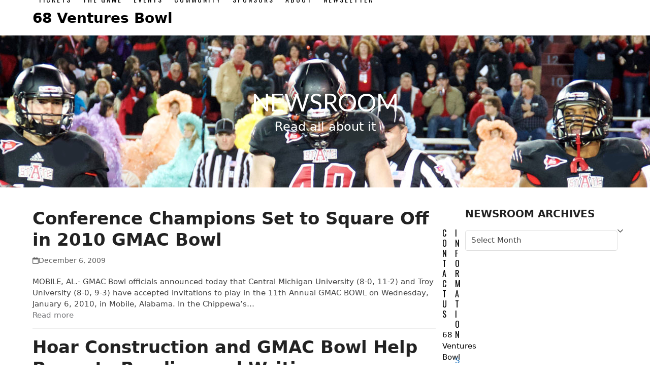

--- FILE ---
content_type: text/html; charset=UTF-8
request_url: https://68venturesbowl.com/newsroom/page/27/
body_size: 15378
content:
<!DOCTYPE html>
<html lang="en-US" class="wpex-classic-style">
<head>
<meta charset="UTF-8">
<link rel="profile" href="http://gmpg.org/xfn/11">
<title>Newsroom &#8211; Page 27 &#8211; 68 Ventures Bowl</title>
<meta name='robots' content='max-image-preview:large' />
	<style>img:is([sizes="auto" i], [sizes^="auto," i]) { contain-intrinsic-size: 3000px 1500px }</style>
	<meta name="viewport" content="width=device-width, initial-scale=1">
<link rel='dns-prefetch' href='//maxcdn.bootstrapcdn.com' />
<link rel='dns-prefetch' href='//fonts.googleapis.com' />
<link rel="alternate" type="application/rss+xml" title="68 Ventures Bowl &raquo; Feed" href="https://68venturesbowl.com/feed/" />
<link rel="alternate" type="application/rss+xml" title="68 Ventures Bowl &raquo; Comments Feed" href="https://68venturesbowl.com/comments/feed/" />
		<!-- This site uses the Google Analytics by ExactMetrics plugin v8.11.1 - Using Analytics tracking - https://www.exactmetrics.com/ -->
							<script src="//www.googletagmanager.com/gtag/js?id=G-Q09FM3E4ES"  data-cfasync="false" data-wpfc-render="false" async></script>
			<script data-cfasync="false" data-wpfc-render="false">
				var em_version = '8.11.1';
				var em_track_user = true;
				var em_no_track_reason = '';
								var ExactMetricsDefaultLocations = {"page_location":"https:\/\/68venturesbowl.com\/newsroom\/page\/27\/"};
								if ( typeof ExactMetricsPrivacyGuardFilter === 'function' ) {
					var ExactMetricsLocations = (typeof ExactMetricsExcludeQuery === 'object') ? ExactMetricsPrivacyGuardFilter( ExactMetricsExcludeQuery ) : ExactMetricsPrivacyGuardFilter( ExactMetricsDefaultLocations );
				} else {
					var ExactMetricsLocations = (typeof ExactMetricsExcludeQuery === 'object') ? ExactMetricsExcludeQuery : ExactMetricsDefaultLocations;
				}

								var disableStrs = [
										'ga-disable-G-Q09FM3E4ES',
									];

				/* Function to detect opted out users */
				function __gtagTrackerIsOptedOut() {
					for (var index = 0; index < disableStrs.length; index++) {
						if (document.cookie.indexOf(disableStrs[index] + '=true') > -1) {
							return true;
						}
					}

					return false;
				}

				/* Disable tracking if the opt-out cookie exists. */
				if (__gtagTrackerIsOptedOut()) {
					for (var index = 0; index < disableStrs.length; index++) {
						window[disableStrs[index]] = true;
					}
				}

				/* Opt-out function */
				function __gtagTrackerOptout() {
					for (var index = 0; index < disableStrs.length; index++) {
						document.cookie = disableStrs[index] + '=true; expires=Thu, 31 Dec 2099 23:59:59 UTC; path=/';
						window[disableStrs[index]] = true;
					}
				}

				if ('undefined' === typeof gaOptout) {
					function gaOptout() {
						__gtagTrackerOptout();
					}
				}
								window.dataLayer = window.dataLayer || [];

				window.ExactMetricsDualTracker = {
					helpers: {},
					trackers: {},
				};
				if (em_track_user) {
					function __gtagDataLayer() {
						dataLayer.push(arguments);
					}

					function __gtagTracker(type, name, parameters) {
						if (!parameters) {
							parameters = {};
						}

						if (parameters.send_to) {
							__gtagDataLayer.apply(null, arguments);
							return;
						}

						if (type === 'event') {
														parameters.send_to = exactmetrics_frontend.v4_id;
							var hookName = name;
							if (typeof parameters['event_category'] !== 'undefined') {
								hookName = parameters['event_category'] + ':' + name;
							}

							if (typeof ExactMetricsDualTracker.trackers[hookName] !== 'undefined') {
								ExactMetricsDualTracker.trackers[hookName](parameters);
							} else {
								__gtagDataLayer('event', name, parameters);
							}
							
						} else {
							__gtagDataLayer.apply(null, arguments);
						}
					}

					__gtagTracker('js', new Date());
					__gtagTracker('set', {
						'developer_id.dNDMyYj': true,
											});
					if ( ExactMetricsLocations.page_location ) {
						__gtagTracker('set', ExactMetricsLocations);
					}
										__gtagTracker('config', 'G-Q09FM3E4ES', {"forceSSL":"true"} );
										window.gtag = __gtagTracker;										(function () {
						/* https://developers.google.com/analytics/devguides/collection/analyticsjs/ */
						/* ga and __gaTracker compatibility shim. */
						var noopfn = function () {
							return null;
						};
						var newtracker = function () {
							return new Tracker();
						};
						var Tracker = function () {
							return null;
						};
						var p = Tracker.prototype;
						p.get = noopfn;
						p.set = noopfn;
						p.send = function () {
							var args = Array.prototype.slice.call(arguments);
							args.unshift('send');
							__gaTracker.apply(null, args);
						};
						var __gaTracker = function () {
							var len = arguments.length;
							if (len === 0) {
								return;
							}
							var f = arguments[len - 1];
							if (typeof f !== 'object' || f === null || typeof f.hitCallback !== 'function') {
								if ('send' === arguments[0]) {
									var hitConverted, hitObject = false, action;
									if ('event' === arguments[1]) {
										if ('undefined' !== typeof arguments[3]) {
											hitObject = {
												'eventAction': arguments[3],
												'eventCategory': arguments[2],
												'eventLabel': arguments[4],
												'value': arguments[5] ? arguments[5] : 1,
											}
										}
									}
									if ('pageview' === arguments[1]) {
										if ('undefined' !== typeof arguments[2]) {
											hitObject = {
												'eventAction': 'page_view',
												'page_path': arguments[2],
											}
										}
									}
									if (typeof arguments[2] === 'object') {
										hitObject = arguments[2];
									}
									if (typeof arguments[5] === 'object') {
										Object.assign(hitObject, arguments[5]);
									}
									if ('undefined' !== typeof arguments[1].hitType) {
										hitObject = arguments[1];
										if ('pageview' === hitObject.hitType) {
											hitObject.eventAction = 'page_view';
										}
									}
									if (hitObject) {
										action = 'timing' === arguments[1].hitType ? 'timing_complete' : hitObject.eventAction;
										hitConverted = mapArgs(hitObject);
										__gtagTracker('event', action, hitConverted);
									}
								}
								return;
							}

							function mapArgs(args) {
								var arg, hit = {};
								var gaMap = {
									'eventCategory': 'event_category',
									'eventAction': 'event_action',
									'eventLabel': 'event_label',
									'eventValue': 'event_value',
									'nonInteraction': 'non_interaction',
									'timingCategory': 'event_category',
									'timingVar': 'name',
									'timingValue': 'value',
									'timingLabel': 'event_label',
									'page': 'page_path',
									'location': 'page_location',
									'title': 'page_title',
									'referrer' : 'page_referrer',
								};
								for (arg in args) {
																		if (!(!args.hasOwnProperty(arg) || !gaMap.hasOwnProperty(arg))) {
										hit[gaMap[arg]] = args[arg];
									} else {
										hit[arg] = args[arg];
									}
								}
								return hit;
							}

							try {
								f.hitCallback();
							} catch (ex) {
							}
						};
						__gaTracker.create = newtracker;
						__gaTracker.getByName = newtracker;
						__gaTracker.getAll = function () {
							return [];
						};
						__gaTracker.remove = noopfn;
						__gaTracker.loaded = true;
						window['__gaTracker'] = __gaTracker;
					})();
									} else {
										console.log("");
					(function () {
						function __gtagTracker() {
							return null;
						}

						window['__gtagTracker'] = __gtagTracker;
						window['gtag'] = __gtagTracker;
					})();
									}
			</script>
							<!-- / Google Analytics by ExactMetrics -->
		<link rel='stylesheet' id='js_composer_front-css' href='https://68venturesbowl.com/wp-content/plugins/js_composer/assets/css/js_composer.min.css?ver=8.7.2' media='all' />
<link rel='stylesheet' id='sbi_styles-css' href='https://68venturesbowl.com/wp-content/plugins/instagram-feed/css/sbi-styles.min.css?ver=6.10.0' media='all' />
<link rel='stylesheet' id='ctf_styles-css' href='https://68venturesbowl.com/wp-content/plugins/custom-twitter-feeds/css/ctf-styles.min.css?ver=2.3.1' media='all' />
<link rel='stylesheet' id='cff-css' href='https://68venturesbowl.com/wp-content/plugins/custom-facebook-feed/assets/css/cff-style.min.css?ver=4.3.4' media='all' />
<link rel='stylesheet' id='sb-font-awesome-css' href='https://maxcdn.bootstrapcdn.com/font-awesome/4.7.0/css/font-awesome.min.css?ver=6.8.3' media='all' />
<link rel='stylesheet' id='wp-components-css' href='https://68venturesbowl.com/wp-includes/css/dist/components/style.min.css?ver=6.8.3' media='all' />
<link rel='stylesheet' id='godaddy-styles-css' href='https://68venturesbowl.com/wp-content/mu-plugins/vendor/wpex/godaddy-launch/includes/Dependencies/GoDaddy/Styles/build/latest.css?ver=2.0.2' media='all' />
<link rel='stylesheet' id='tablepress-default-css' href='https://68venturesbowl.com/wp-content/plugins/tablepress/css/build/default.css?ver=3.2.6' media='all' />
<link rel='stylesheet' id='wpex-tablepress-css' href='https://68venturesbowl.com/wp-content/themes/Total/assets/css/frontend/tablepress.min.css?ver=6.5' media='all' />
<link rel='stylesheet' id='wpex-google-font-oswald-css' href='https://fonts.googleapis.com/css2?family=Oswald:ital,wght@0,100;0,200;0,300;0,400;0,500;0,600;0,700;0,800;0,900;1,100;1,200;1,300;1,400;1,500;1,600;1,700;1,800;1,900&#038;display=swap&#038;subset=latin' media='all' />
<link rel='stylesheet' id='wpex-google-font-lato-css' href='https://fonts.googleapis.com/css2?family=Lato:ital,wght@0,100;0,200;0,300;0,400;0,500;0,600;0,700;0,800;0,900;1,100;1,200;1,300;1,400;1,500;1,600;1,700;1,800;1,900&#038;display=swap&#038;subset=latin' media='all' />
<link rel='stylesheet' id='wpex-style-css' href='https://68venturesbowl.com/wp-content/themes/Total/style.css?ver=6.5' media='all' />
<link rel='stylesheet' id='wpex-mobile-menu-breakpoint-max-css' href='https://68venturesbowl.com/wp-content/themes/Total/assets/css/frontend/breakpoints/max.min.css?ver=6.5' media='only screen and (max-width:959px)' />
<link rel='stylesheet' id='wpex-mobile-menu-breakpoint-min-css' href='https://68venturesbowl.com/wp-content/themes/Total/assets/css/frontend/breakpoints/min.min.css?ver=6.5' media='only screen and (min-width:960px)' />
<link rel='stylesheet' id='vcex-shortcodes-css' href='https://68venturesbowl.com/wp-content/themes/Total/assets/css/frontend/vcex-shortcodes.min.css?ver=6.5' media='all' />
<link rel='stylesheet' id='wpex-wpbakery-css' href='https://68venturesbowl.com/wp-content/themes/Total/assets/css/frontend/wpbakery.min.css?ver=6.5' media='all' />
<script src="https://68venturesbowl.com/wp-content/plugins/google-analytics-dashboard-for-wp/assets/js/frontend-gtag.min.js?ver=8.11.1" id="exactmetrics-frontend-script-js" async data-wp-strategy="async"></script>
<script data-cfasync="false" data-wpfc-render="false" id='exactmetrics-frontend-script-js-extra'>var exactmetrics_frontend = {"js_events_tracking":"true","download_extensions":"zip,mp3,mpeg,pdf,docx,pptx,xlsx,rar","inbound_paths":"[{\"path\":\"\\\/go\\\/\",\"label\":\"affiliate\"},{\"path\":\"\\\/recommend\\\/\",\"label\":\"affiliate\"}]","home_url":"https:\/\/68venturesbowl.com","hash_tracking":"false","v4_id":"G-Q09FM3E4ES"};</script>
<script src="https://68venturesbowl.com/wp-includes/js/jquery/jquery.min.js?ver=3.7.1" id="jquery-core-js"></script>
<script src="https://68venturesbowl.com/wp-includes/js/jquery/jquery-migrate.min.js?ver=3.4.1" id="jquery-migrate-js"></script>
<script src="//68venturesbowl.com/wp-content/plugins/revslider/sr6/assets/js/rbtools.min.js?ver=6.7.38" async id="tp-tools-js"></script>
<script src="//68venturesbowl.com/wp-content/plugins/revslider/sr6/assets/js/rs6.min.js?ver=6.7.38" async id="revmin-js"></script>
<script id="wpex-core-js-extra">
var wpex_theme_params = {"selectArrowIcon":"<span class=\"wpex-select-arrow__icon wpex-icon--sm wpex-flex wpex-icon\" aria-hidden=\"true\"><svg viewBox=\"0 0 24 24\" xmlns=\"http:\/\/www.w3.org\/2000\/svg\"><rect fill=\"none\" height=\"24\" width=\"24\"\/><g transform=\"matrix(0, -1, 1, 0, -0.115, 23.885)\"><polygon points=\"17.77,3.77 16,2 6,12 16,22 17.77,20.23 9.54,12\"\/><\/g><\/svg><\/span>","customSelects":".widget_categories form,.widget_archive select,.vcex-form-shortcode select","scrollToHash":"1","localScrollFindLinks":"1","localScrollHighlight":"1","localScrollUpdateHash":"1","scrollToHashTimeout":"500","localScrollTargets":"li.local-scroll a, a.local-scroll, .local-scroll-link, .local-scroll-link > a,.sidr-class-local-scroll-link,li.sidr-class-local-scroll > span > a,li.sidr-class-local-scroll > a","scrollToBehavior":"smooth"};
</script>
<script src="https://68venturesbowl.com/wp-content/themes/Total/assets/js/frontend/core.min.js?ver=6.5" id="wpex-core-js" defer data-wp-strategy="defer"></script>
<script id="wpex-inline-js-after">
!function(){const e=document.querySelector("html"),t=()=>{const t=window.innerWidth-document.documentElement.clientWidth;t&&e.style.setProperty("--wpex-scrollbar-width",`${t}px`)};t(),window.addEventListener("resize",(()=>{t()}))}();
</script>
<script id="wpex-sticky-header-js-extra">
var wpex_sticky_header_params = {"breakpoint":"960","shrink":"1","shrinkOnMobile":"1","shrinkHeight":"105","shrink_speed":".3s","shrink_delay":"1"};
</script>
<script src="https://68venturesbowl.com/wp-content/themes/Total/assets/js/frontend/sticky/header.min.js?ver=6.5" id="wpex-sticky-header-js" defer data-wp-strategy="defer"></script>
<script id="wpex-mobile-menu-sidr-js-extra">
var wpex_mobile_menu_sidr_params = {"breakpoint":"959","i18n":{"openSubmenu":"Open submenu of %s","closeSubmenu":"Close submenu of %s"},"openSubmenuIcon":"<span class=\"wpex-open-submenu__icon wpex-transition-transform wpex-duration-300 wpex-icon\" aria-hidden=\"true\"><svg xmlns=\"http:\/\/www.w3.org\/2000\/svg\" viewBox=\"0 0 448 512\"><path d=\"M201.4 342.6c12.5 12.5 32.8 12.5 45.3 0l160-160c12.5-12.5 12.5-32.8 0-45.3s-32.8-12.5-45.3 0L224 274.7 86.6 137.4c-12.5-12.5-32.8-12.5-45.3 0s-12.5 32.8 0 45.3l160 160z\"\/><\/svg><\/span>","source":"#site-navigation","side":"right","dark_surface":"1","displace":"","aria_label":"Mobile menu","aria_label_close":"Close mobile menu","class":["wpex-mobile-menu"],"speed":"300"};
</script>
<script src="https://68venturesbowl.com/wp-content/themes/Total/assets/js/frontend/mobile-menu/sidr.min.js?ver=6.5" id="wpex-mobile-menu-sidr-js" defer data-wp-strategy="defer"></script>
<script></script><link rel="https://api.w.org/" href="https://68venturesbowl.com/wp-json/" /><link rel="EditURI" type="application/rsd+xml" title="RSD" href="https://68venturesbowl.com/xmlrpc.php?rsd" />
<meta name="generator" content="WordPress 6.8.3" />
<link rel="icon" href="https://68venturesbowl.com/wp-content/uploads/2023/05/Favicon_32.jpg" sizes="32x32"><link rel="shortcut icon" href="https://68venturesbowl.com/wp-content/uploads/2023/05/Favicon_32.jpg"><link rel="apple-touch-icon" href="https://68venturesbowl.com/wp-content/uploads/2023/05/Favicon_57.jpg" sizes="57x57" ><link rel="apple-touch-icon" href="https://68venturesbowl.com/wp-content/uploads/2023/05/Favicon_76.jpg" sizes="76x76" ><link rel="apple-touch-icon" href="https://68venturesbowl.com/wp-content/uploads/2023/05/Favicon_120.jpg" sizes="120x120"><link rel="apple-touch-icon" href="https://68venturesbowl.com/wp-content/uploads/2023/05/Favicon_152.jpg" sizes="114x114"><noscript><style>body:not(.content-full-screen) .wpex-vc-row-stretched[data-vc-full-width-init="false"]{visibility:visible;}</style></noscript><script>function setREVStartSize(e){
			//window.requestAnimationFrame(function() {
				window.RSIW = window.RSIW===undefined ? window.innerWidth : window.RSIW;
				window.RSIH = window.RSIH===undefined ? window.innerHeight : window.RSIH;
				try {
					var pw = document.getElementById(e.c).parentNode.offsetWidth,
						newh;
					pw = pw===0 || isNaN(pw) || (e.l=="fullwidth" || e.layout=="fullwidth") ? window.RSIW : pw;
					e.tabw = e.tabw===undefined ? 0 : parseInt(e.tabw);
					e.thumbw = e.thumbw===undefined ? 0 : parseInt(e.thumbw);
					e.tabh = e.tabh===undefined ? 0 : parseInt(e.tabh);
					e.thumbh = e.thumbh===undefined ? 0 : parseInt(e.thumbh);
					e.tabhide = e.tabhide===undefined ? 0 : parseInt(e.tabhide);
					e.thumbhide = e.thumbhide===undefined ? 0 : parseInt(e.thumbhide);
					e.mh = e.mh===undefined || e.mh=="" || e.mh==="auto" ? 0 : parseInt(e.mh,0);
					if(e.layout==="fullscreen" || e.l==="fullscreen")
						newh = Math.max(e.mh,window.RSIH);
					else{
						e.gw = Array.isArray(e.gw) ? e.gw : [e.gw];
						for (var i in e.rl) if (e.gw[i]===undefined || e.gw[i]===0) e.gw[i] = e.gw[i-1];
						e.gh = e.el===undefined || e.el==="" || (Array.isArray(e.el) && e.el.length==0)? e.gh : e.el;
						e.gh = Array.isArray(e.gh) ? e.gh : [e.gh];
						for (var i in e.rl) if (e.gh[i]===undefined || e.gh[i]===0) e.gh[i] = e.gh[i-1];
											
						var nl = new Array(e.rl.length),
							ix = 0,
							sl;
						e.tabw = e.tabhide>=pw ? 0 : e.tabw;
						e.thumbw = e.thumbhide>=pw ? 0 : e.thumbw;
						e.tabh = e.tabhide>=pw ? 0 : e.tabh;
						e.thumbh = e.thumbhide>=pw ? 0 : e.thumbh;
						for (var i in e.rl) nl[i] = e.rl[i]<window.RSIW ? 0 : e.rl[i];
						sl = nl[0];
						for (var i in nl) if (sl>nl[i] && nl[i]>0) { sl = nl[i]; ix=i;}
						var m = pw>(e.gw[ix]+e.tabw+e.thumbw) ? 1 : (pw-(e.tabw+e.thumbw)) / (e.gw[ix]);
						newh =  (e.gh[ix] * m) + (e.tabh + e.thumbh);
					}
					var el = document.getElementById(e.c);
					if (el!==null && el) el.style.height = newh+"px";
					el = document.getElementById(e.c+"_wrapper");
					if (el!==null && el) {
						el.style.height = newh+"px";
						el.style.display = "block";
					}
				} catch(e){
					console.log("Failure at Presize of Slider:" + e)
				}
			//});
		  };</script>
		<style id="wp-custom-css">
			/*Center blog titles on hp under slider - AH added*/body .vcex-news-entry-details{text-align:center;}body .vcex-recent-news-entry-excerpt .theme-button{display:inline-block;float:none;}/*Overlay logo on menu & slider - AH added*/body #site-header-inner{position:relative;z-index:2;min-height:70px;}body #site-logo{position:absolute;left:0;top:0;z-index:999;display:block;}body #site-logo img{height:192px;}/*Make logo smaller on mobile devices - AH added*/@media only screen and (max-width:767px){body #site-logo img{height:100px !important;}}/*Make header transparent - AH added body #site-header{background:rgba(0,0,0,0.2);}*//* Footer >Copyright - AH changed for footer logos*/#bottomlogo{display:block;margin:auto;/*width:53%;*/}.emblem{/*float:left;*/display:inline-block;padding-top:0px;padding-right:25px;padding-bottom:10px;padding-left:25px;/*display:block;margin:auto;*/text-align:center;;}		</style>
		<noscript><style> .wpb_animate_when_almost_visible { opacity: 1; }</style></noscript><style data-type="wpex-css" id="wpex-css">.page-header.background-image-page-header{min-height:300px!important;}.page-header{background-image:url('https://68venturesbowl.com/wp-content/uploads/2016/08/Header1920x300-Newsroom2.jpg')!important;background-position:50% 0;}/*TYPOGRAPHY*/:root{--wpex-body-font-size:15px;}.main-navigation-ul .link-inner{font-family:Oswald;font-weight:400;font-size:14px;letter-spacing:3px;text-transform:uppercase;}.page-header .page-header-title{font-family:Lato,sans-serif;font-weight:800;font-size:50px;text-transform:uppercase;}h1,.wpex-h1{font-family:Tahoma,Geneva,sans-serif;font-weight:800;font-size:30px;color:#ffffff;line-height:28px;text-transform:uppercase;}h2,.wpex-h2{font-family:Oswald;font-weight:400;font-size:18px;color:#000000;line-height:1.2;text-transform:uppercase;margin:0px;}h3,.wpex-h3{color:#ffffff;}h4,.wpex-h4{font-family:Tahoma,Geneva,sans-serif;font-weight:800;font-size:30px;text-transform:uppercase;}.footer-widget .widget-title{font-family:Oswald;font-weight:400;font-size:16px;letter-spacing:3px;}#copyright{font-size:12px;}/*CUSTOMIZER STYLING*/:root{--wpex-accent:#737477;--wpex-accent-alt:#737477;--wpex-hover-link-color:#43aed2;--wpex-btn-color:#ffffff;--wpex-btn-bg:#000000;--wpex-site-logo-color:#000000;--wpex-site-header-shrink-start-height:250px;--wpex-site-header-shrink-end-height:85px;--wpex-vc-column-inner-margin-bottom:40px;}.page-header.wpex-supports-mods{padding-block-start:100px;padding-block-end:100px;background-color:#000000;border-top-color:#ffffff;}.page-header.wpex-supports-mods .page-header-title{color:#ffffff;}#site-header{--wpex-site-header-bg-color:#ffffff;}.logo-padding{padding-block-start:15px;}#site-navigation-wrap{--wpex-main-nav-link-color:#000000;--wpex-hover-main-nav-link-color:#000000;--wpex-active-main-nav-link-color:#000000;--wpex-hover-main-nav-link-color:#cd001a;--wpex-active-main-nav-link-color:#cd001a;}#footer{--wpex-surface-1:#ffffff;background-color:#ffffff;color:#000000;--wpex-heading-color:#000000;--wpex-text-2:#000000;--wpex-text-3:#000000;--wpex-text-4:#000000;--wpex-link-color:#1e73be;--wpex-hover-link-color:#1e73be;--wpex-hover-link-color:#cd001a;}#footer-bottom{background-color:#ffffff;color:#000000;--wpex-text-2:#000000;--wpex-text-3:#000000;--wpex-text-4:#000000;--wpex-link-color:#000000;--wpex-hover-link-color:#000000;--wpex-hover-link-color:#43aed2;}</style></head>

<body class="blog paged wp-embed-responsive paged-27 wp-theme-Total wpex-theme wpex-responsive full-width-main-layout no-composer wpex-live-site wpex-has-primary-bottom-spacing site-full-width content-right-sidebar has-sidebar sidebar-widget-icons hasnt-overlay-header page-with-background-title has-mobile-menu wpex-mobile-toggle-menu-icon_buttons wpex-no-js wpb-js-composer js-comp-ver-8.7.2 vc_responsive">

	
<a href="#content" class="skip-to-content">Skip to content</a>

	
	<span data-ls_id="#site_top" tabindex="-1"></span>
	<div id="outer-wrap" class="wpex-overflow-clip">
		
		
		
		<div id="wrap" class="wpex-clr">

			<div id="site-header-sticky-wrapper" class="wpex-sticky-header-holder not-sticky wpex-print-hidden">	<header id="site-header" class="header-one wpex-z-sticky fixed-scroll has-sticky-dropshadow shrink-sticky-header anim-shrink-header on-shrink-adjust-height custom-bg dyn-styles wpex-print-hidden wpex-relative wpex-clr">
				<div id="site-header-inner" class="header-one-inner header-padding container wpex-relative wpex-h-100 wpex-py-30 wpex-clr">
<div id="site-logo" class="site-branding header-one-logo logo-padding wpex-flex wpex-items-center wpex-float-left wpex-h-100">
	<div id="site-logo-inner" ><a id="site-logo-link" href="https://68venturesbowl.com/" rel="home" class="site-logo-text wpex-text-2xl wpex-font-bold wpex-leading-normal wpex-no-underline">68 Ventures Bowl</a></div>

</div>

<div id="site-navigation-wrap" class="navbar-style-one navbar-fixed-height navbar-allows-inner-bg navbar-fixed-line-height wpex-dropdowns-caret wpex-stretch-megamenus hide-at-mm-breakpoint wpex-clr wpex-print-hidden">
	<nav id="site-navigation" class="navigation main-navigation main-navigation-one wpex-clr" aria-label="Main menu"><ul id="menu-dollar-general-main-menu" class="main-navigation-ul dropdown-menu wpex-dropdown-menu wpex-dropdown-menu--onhover"><li id="menu-item-6119" class="menu-item menu-item-type-custom menu-item-object-custom menu-item-has-children menu-item-6119 dropdown"><a href="#"><span class="link-inner">TICKETS</span></a>
<ul class="sub-menu">
	<li id="menu-item-5641" class="menu-item menu-item-type-post_type menu-item-object-page menu-item-5641"><a href="https://68venturesbowl.com/tickets/"><span class="link-inner">GAME TICKETS</span></a></li>
	<li id="menu-item-8078" class="menu-item menu-item-type-post_type menu-item-object-page menu-item-8078"><a href="https://68venturesbowl.com/tickets/programs/"><span class="link-inner">PROGRAMS &#038; TICKET STUBS</span></a></li>
	<li id="menu-item-8720" class="menu-item menu-item-type-custom menu-item-object-custom menu-item-8720"><a target="_blank" rel="noopener" href="https://www.ticketsmarter.com/p/68-ventures-bowl-tickets?utm_source=68venturesbowl&#038;utm_medium=dropdownad&#038;utm_campaign=partners"><span class="link-inner">TICKETSMARTER</span></a></li>
	<li id="menu-item-6112" class="menu-item menu-item-type-post_type menu-item-object-page menu-item-6112"><a href="https://68venturesbowl.com/tickets/preferred-hotels/"><span class="link-inner">PREFERRED HOTELS</span></a></li>
</ul>
</li>
<li id="menu-item-5824" class="menu-item menu-item-type-custom menu-item-object-custom menu-item-has-children menu-item-5824 dropdown"><a href="#"><span class="link-inner">THE GAME</span></a>
<ul class="sub-menu">
	<li id="menu-item-6658" class="menu-item menu-item-type-post_type menu-item-object-page menu-item-6658"><a href="https://68venturesbowl.com/the-game/fan-guide/"><span class="link-inner">FAN GUIDE</span></a></li>
	<li id="menu-item-8835" class="menu-item menu-item-type-custom menu-item-object-custom menu-item-8835"><a target="_blank" rel="noopener" href="https://68venturesbowl.shop"><span class="link-inner">BOWL MERCHANDISE</span></a></li>
	<li id="menu-item-6115" class="menu-item menu-item-type-post_type menu-item-object-page menu-item-6115"><a href="https://68venturesbowl.com/the-game/game-day/"><span class="link-inner">GAME DAY &#038; PARKING</span></a></li>
	<li id="menu-item-8824" class="menu-item menu-item-type-post_type menu-item-object-page menu-item-8824"><a href="https://68venturesbowl.com/the-game/stadium-parking/"><span class="link-inner">GAME DAY POLICIES &#038; STADIUM</span></a></li>
	<li id="menu-item-9821" class="menu-item menu-item-type-custom menu-item-object-custom menu-item-9821"><a href="https://68venturesbowl.com/media/"><span class="link-inner">MEDIA CREDENTIALS</span></a></li>
	<li id="menu-item-7032" class="menu-item menu-item-type-post_type menu-item-object-page menu-item-7032"><a href="https://68venturesbowl.com/clear-bag-policy/"><span class="link-inner">CLEAR BAG POLICY</span></a></li>
	<li id="menu-item-5692" class="menu-item menu-item-type-post_type menu-item-object-page menu-item-5692"><a href="https://68venturesbowl.com/the-game/about-mobile-alabama/"><span class="link-inner">ABOUT MOBILE</span></a></li>
	<li id="menu-item-7195" class="menu-item menu-item-type-custom menu-item-object-custom menu-item-7195"><a target="_blank" rel="noopener" href="https://www.statbroadcast.com/events/event.php?id=626240"><span class="link-inner">LIVE STATS</span></a></li>
</ul>
</li>
<li id="menu-item-8748" class="menu-item menu-item-type-post_type menu-item-object-page menu-item-8748"><a href="https://68venturesbowl.com/events-2/"><span class="link-inner">EVENTS</span></a></li>
<li id="menu-item-4509" class="menu-item menu-item-type-custom menu-item-object-custom menu-item-has-children menu-item-4509 dropdown"><a href="#"><span class="link-inner">COMMUNITY</span></a>
<ul class="sub-menu">
	<li id="menu-item-6438" class="menu-item menu-item-type-post_type menu-item-object-page menu-item-6438"><a href="https://68venturesbowl.com/community/lendingtree-bowl-mobile-county-spelling-bee/"><span class="link-inner">MOBILE COUNTY SPELLING BEE</span></a></li>
	<li id="menu-item-5706" class="menu-item menu-item-type-post_type menu-item-object-page menu-item-5706"><a href="https://68venturesbowl.com/community/art-contest/"><span class="link-inner">ART CONTEST</span></a></li>
	<li id="menu-item-9435" class="menu-item menu-item-type-post_type menu-item-object-page menu-item-9435"><a href="https://68venturesbowl.com/community/youth-soccer-clinic/"><span class="link-inner">YOUTH SOCCER CLINIC</span></a></li>
	<li id="menu-item-10460" class="menu-item menu-item-type-post_type menu-item-object-page menu-item-10460"><a href="https://68venturesbowl.com/community/youth-golf-clinic/"><span class="link-inner">YOUTH GOLF CLINIC</span></a></li>
	<li id="menu-item-5577" class="menu-item menu-item-type-post_type menu-item-object-page menu-item-5577"><a href="https://68venturesbowl.com/community/1st-10-club-2/"><span class="link-inner">1ST &#038; 10 CLUB</span></a></li>
	<li id="menu-item-10090" class="menu-item menu-item-type-post_type menu-item-object-page menu-item-10090"><a href="https://68venturesbowl.com/scholarship-program/"><span class="link-inner">SCHOLARSHIP PROGRAM</span></a></li>
	<li id="menu-item-8718" class="menu-item menu-item-type-post_type menu-item-object-page menu-item-8718"><a href="https://68venturesbowl.com/community/nominateateacher/"><span class="link-inner">NOMINATE A TEACHER</span></a></li>
</ul>
</li>
<li id="menu-item-5825" class="menu-item menu-item-type-custom menu-item-object-custom menu-item-has-children menu-item-5825 dropdown"><a href="#"><span class="link-inner">SPONSORS</span></a>
<ul class="sub-menu">
	<li id="menu-item-7967" class="menu-item menu-item-type-post_type menu-item-object-page menu-item-7967"><a href="https://68venturesbowl.com/sponsors/title-sponsor/"><span class="link-inner">TITLE SPONSOR</span></a></li>
	<li id="menu-item-5799" class="menu-item menu-item-type-post_type menu-item-object-page menu-item-5799"><a href="https://68venturesbowl.com/sponsors/corporate-sponsors/"><span class="link-inner">CORPORATE SPONSORS</span></a></li>
	<li id="menu-item-6278" class="menu-item menu-item-type-post_type menu-item-object-page menu-item-6278"><a href="https://68venturesbowl.com/sponsors/sponsorship-opportunities/"><span class="link-inner">SPONSORSHIP OPPORTUNITIES</span></a></li>
</ul>
</li>
<li id="menu-item-4507" class="menu-item menu-item-type-custom menu-item-object-custom menu-item-has-children menu-item-4507 dropdown"><a href="#"><span class="link-inner">ABOUT</span></a>
<ul class="sub-menu">
	<li id="menu-item-5676" class="menu-item menu-item-type-post_type menu-item-object-page menu-item-5676"><a href="https://68venturesbowl.com/about/contact/"><span class="link-inner">CONTACT</span></a></li>
	<li id="menu-item-9518" class="menu-item menu-item-type-post_type menu-item-object-page menu-item-9518"><a href="https://68venturesbowl.com/about/mission-history/"><span class="link-inner">MISSION &#038; HISTORY</span></a></li>
	<li id="menu-item-5375" class="menu-item menu-item-type-post_type menu-item-object-page menu-item-5375"><a href="https://68venturesbowl.com/about/game-recaps/"><span class="link-inner">GAME RECAPS</span></a></li>
</ul>
</li>
<li id="menu-item-9072" class="menu-item menu-item-type-custom menu-item-object-custom menu-item-9072"><a target="_blank" rel="noopener" href="https://lp.constantcontactpages.com/su/8fmBqws/68venturesbowlnewsletter"><span class="link-inner">NEWSLETTER</span></a></li>
</ul></nav>
</div>


<div id="mobile-menu" class="wpex-mobile-menu-toggle show-at-mm-breakpoint wpex-flex wpex-items-center wpex-absolute wpex-top-50 -wpex-translate-y-50 wpex-right-0">
	<div class="wpex-inline-flex wpex-items-center"><a href="#" class="mobile-menu-toggle" role="button" aria-expanded="false"><span class="mobile-menu-toggle__icon wpex-flex"><span class="wpex-hamburger-icon wpex-hamburger-icon--inactive wpex-hamburger-icon--animate" aria-hidden="true"><span></span></span></span><span class="screen-reader-text" data-open-text>Open mobile menu</span><span class="screen-reader-text" data-open-text>Close mobile menu</span></a></div>
</div>

</div>
			</header>
</div>
			
			<main id="main" class="site-main wpex-clr">

				
<header class="page-header background-image-page-header has-bg-image bg-stretched wpex-bg-cover wpex-bg-center wpex-bg-no-repeat wpex-relative wpex-mb-40 wpex-flex wpex-items-center wpex-flex-wrap wpex-bg-gray-900 wpex-text-white wpex-text-center">

	<div class="background-image-page-header-overlay style-dark wpex-z-0 wpex-bg-black wpex-absolute wpex-inset-0 wpex-opacity-50"></div>
	<div class="page-header-inner container wpex-py-20 wpex-z-5 wpex-relative">
<div class="page-header-content">

<h1 class="page-header-title wpex-block wpex-m-0 wpex-text-7xl wpex-text-white">

	<span>Newsroom</span>

</h1>


<div class="page-subheading wpex-last-mb-0 wpex-text-3xl wpex-text-white wpex-font-light">Read all about it</div>
</div></div>

	
</header>


<div id="content-wrap"  class="container wpex-clr">

	
	<div id="primary" class="content-area wpex-clr">

		
		<div id="content" class="site-content wpex-clr">

			
			
<div id="blog-entries" class="entries wpex-clr">
<article id="post-5201" class="blog-entry large-image-entry-style wpex-relative wpex-clr post-5201 post type-post status-publish format-standard hentry category-uncategorized entry no-media">

	
		<div class="blog-entry-inner entry-inner wpex-last-mb-0">
<header class="blog-entry-header entry-header wpex-mb-10">
		<h2 class="blog-entry-title entry-title wpex-m-0 wpex-text-3xl"><a href="https://68venturesbowl.com/2009/12/conference-champions-set-to-square-off-in-2010-gmac-bowl/">Conference Champions Set to Square Off in 2010 GMAC Bowl</a></h2>
</header>
<ul class="blog-entry-meta entry-meta meta wpex-text-sm wpex-text-3 wpex-last-mr-0 wpex-mb-20">    <li class="meta-date"><span class="meta-icon wpex-icon" aria-hidden="true"><svg xmlns="http://www.w3.org/2000/svg" viewBox="0 0 448 512"><path d="M152 24c0-13.3-10.7-24-24-24s-24 10.7-24 24V64H64C28.7 64 0 92.7 0 128v16 48V448c0 35.3 28.7 64 64 64H384c35.3 0 64-28.7 64-64V192 144 128c0-35.3-28.7-64-64-64H344V24c0-13.3-10.7-24-24-24s-24 10.7-24 24V64H152V24zM48 192H400V448c0 8.8-7.2 16-16 16H64c-8.8 0-16-7.2-16-16V192z"/></svg></span><time class="updated" datetime="2009-12-06">December 6, 2009</time></li>
</ul>

<div class="blog-entry-excerpt entry-excerpt wpex-text-pretty wpex-my-20 wpex-last-mb-0 wpex-clr"><p>MOBILE, AL.- GMAC Bowl officials announced today that Central Michigan University (8-0, 11-2) and Troy University (8-0, 9-3) have accepted invitations to play in the 11th Annual GMAC BOWL on Wednesday, January 6, 2010, in Mobile, Alabama. In the Chippewa’s&hellip;</p></div>

<div class="blog-entry-readmore entry-readmore-wrap wpex-my-20 wpex-clr"><a href="https://68venturesbowl.com/2009/12/conference-champions-set-to-square-off-in-2010-gmac-bowl/" aria-label="Read more about Conference Champions Set to Square Off in 2010 GMAC Bowl" class="theme-button">Read more</a></div></div>

		<div class="entry-divider wpex-divider wpex-my-40"></div>
	
</article>

<article id="post-5203" class="blog-entry large-image-entry-style wpex-relative wpex-clr post-5203 post type-post status-publish format-standard hentry category-uncategorized entry no-media">

	
		<div class="blog-entry-inner entry-inner wpex-last-mb-0">
<header class="blog-entry-header entry-header wpex-mb-10">
		<h2 class="blog-entry-title entry-title wpex-m-0 wpex-text-3xl"><a href="https://68venturesbowl.com/2009/11/hoar-construction-and-gmac-bowl-help-promote-reading-and-writing/">Hoar Construction and GMAC Bowl Help Promote Reading and Writing</a></h2>
</header>
<ul class="blog-entry-meta entry-meta meta wpex-text-sm wpex-text-3 wpex-last-mr-0 wpex-mb-20">    <li class="meta-date"><span class="meta-icon wpex-icon" aria-hidden="true"><svg xmlns="http://www.w3.org/2000/svg" viewBox="0 0 448 512"><path d="M152 24c0-13.3-10.7-24-24-24s-24 10.7-24 24V64H64C28.7 64 0 92.7 0 128v16 48V448c0 35.3 28.7 64 64 64H384c35.3 0 64-28.7 64-64V192 144 128c0-35.3-28.7-64-64-64H344V24c0-13.3-10.7-24-24-24s-24 10.7-24 24V64H152V24zM48 192H400V448c0 8.8-7.2 16-16 16H64c-8.8 0-16-7.2-16-16V192z"/></svg></span><time class="updated" datetime="2009-11-28">November 28, 2009</time></li>
</ul>

<div class="blog-entry-excerpt entry-excerpt wpex-text-pretty wpex-my-20 wpex-last-mb-0 wpex-clr"><p>(MOBILE, Ala.) - The ninth annual HOAR Construction/GMAC Bowl Reading and Writing Program Awards Ceremony was held at the Mobile Civic Center on Tuesday, December 1, 2009 at 9:30 am. The program began on Monday, August 31 2009, and ended&hellip;</p></div>

<div class="blog-entry-readmore entry-readmore-wrap wpex-my-20 wpex-clr"><a href="https://68venturesbowl.com/2009/11/hoar-construction-and-gmac-bowl-help-promote-reading-and-writing/" aria-label="Read more about Hoar Construction and GMAC Bowl Help Promote Reading and Writing" class="theme-button">Read more</a></div></div>

		<div class="entry-divider wpex-divider wpex-my-40"></div>
	
</article>

<article id="post-5205" class="blog-entry large-image-entry-style wpex-relative wpex-clr post-5205 post type-post status-publish format-standard hentry category-uncategorized entry no-media">

	
		<div class="blog-entry-inner entry-inner wpex-last-mb-0">
<header class="blog-entry-header entry-header wpex-mb-10">
		<h2 class="blog-entry-title entry-title wpex-m-0 wpex-text-3xl"><a href="https://68venturesbowl.com/2009/10/cheer-21spectronics-cheerleading-competition/">Cheer 21/Spectronics Cheerleading Competition</a></h2>
</header>
<ul class="blog-entry-meta entry-meta meta wpex-text-sm wpex-text-3 wpex-last-mr-0 wpex-mb-20">    <li class="meta-date"><span class="meta-icon wpex-icon" aria-hidden="true"><svg xmlns="http://www.w3.org/2000/svg" viewBox="0 0 448 512"><path d="M152 24c0-13.3-10.7-24-24-24s-24 10.7-24 24V64H64C28.7 64 0 92.7 0 128v16 48V448c0 35.3 28.7 64 64 64H384c35.3 0 64-28.7 64-64V192 144 128c0-35.3-28.7-64-64-64H344V24c0-13.3-10.7-24-24-24s-24 10.7-24 24V64H152V24zM48 192H400V448c0 8.8-7.2 16-16 16H64c-8.8 0-16-7.2-16-16V192z"/></svg></span><time class="updated" datetime="2009-10-03">October 3, 2009</time></li>
</ul>

<div class="blog-entry-excerpt entry-excerpt wpex-text-pretty wpex-my-20 wpex-last-mb-0 wpex-clr"><p>MOBILE, Ala. (AP) - The Cheer 21/Spectronics competition was held on October 3rd in Mobile. The competition hosted competitors from around the region and the level of competitiveness did not disappoint. The categories included junior high, junior varsity and varsity&hellip;</p></div>

<div class="blog-entry-readmore entry-readmore-wrap wpex-my-20 wpex-clr"><a href="https://68venturesbowl.com/2009/10/cheer-21spectronics-cheerleading-competition/" aria-label="Read more about Cheer 21/Spectronics Cheerleading Competition" class="theme-button">Read more</a></div></div>

		<div class="entry-divider wpex-divider wpex-my-40"></div>
	
</article>

<article id="post-5207" class="blog-entry large-image-entry-style wpex-relative wpex-clr post-5207 post type-post status-publish format-standard hentry category-uncategorized entry no-media">

	
		<div class="blog-entry-inner entry-inner wpex-last-mb-0">
<header class="blog-entry-header entry-header wpex-mb-10">
		<h2 class="blog-entry-title entry-title wpex-m-0 wpex-text-3xl"><a href="https://68venturesbowl.com/2009/05/atlantic-coast-conference-to-play-in-the-2009-gmac-bowl/">Atlantic Coast Conference to Play in the 2009 GMAC Bowl</a></h2>
</header>
<ul class="blog-entry-meta entry-meta meta wpex-text-sm wpex-text-3 wpex-last-mr-0 wpex-mb-20">    <li class="meta-date"><span class="meta-icon wpex-icon" aria-hidden="true"><svg xmlns="http://www.w3.org/2000/svg" viewBox="0 0 448 512"><path d="M152 24c0-13.3-10.7-24-24-24s-24 10.7-24 24V64H64C28.7 64 0 92.7 0 128v16 48V448c0 35.3 28.7 64 64 64H384c35.3 0 64-28.7 64-64V192 144 128c0-35.3-28.7-64-64-64H344V24c0-13.3-10.7-24-24-24s-24 10.7-24 24V64H152V24zM48 192H400V448c0 8.8-7.2 16-16 16H64c-8.8 0-16-7.2-16-16V192z"/></svg></span><time class="updated" datetime="2009-05-18">May 18, 2009</time></li>
</ul>

<div class="blog-entry-excerpt entry-excerpt wpex-text-pretty wpex-my-20 wpex-last-mb-0 wpex-clr"><p>MOBILE, Ala. (AP) - GMAC Bowl president, Jerry Silverstein announced today that the 2009 GMAC Bowl game will feature a new conference participant, the Atlantic Coast Conference. The 11th Annual GMAC Bowl Game will be held on Wednesday, January 6,&hellip;</p></div>

<div class="blog-entry-readmore entry-readmore-wrap wpex-my-20 wpex-clr"><a href="https://68venturesbowl.com/2009/05/atlantic-coast-conference-to-play-in-the-2009-gmac-bowl/" aria-label="Read more about Atlantic Coast Conference to Play in the 2009 GMAC Bowl" class="theme-button">Read more</a></div></div>

		<div class="entry-divider wpex-divider wpex-my-40"></div>
	
</article>

<article id="post-5209" class="blog-entry large-image-entry-style wpex-relative wpex-clr post-5209 post type-post status-publish format-standard hentry category-uncategorized entry no-media">

	
		<div class="blog-entry-inner entry-inner wpex-last-mb-0">
<header class="blog-entry-header entry-header wpex-mb-10">
		<h2 class="blog-entry-title entry-title wpex-m-0 wpex-text-3xl"><a href="https://68venturesbowl.com/2009/01/two-in-a-row-for-tulsa/">Two In A Row for Tulsa</a></h2>
</header>
<ul class="blog-entry-meta entry-meta meta wpex-text-sm wpex-text-3 wpex-last-mr-0 wpex-mb-20">    <li class="meta-date"><span class="meta-icon wpex-icon" aria-hidden="true"><svg xmlns="http://www.w3.org/2000/svg" viewBox="0 0 448 512"><path d="M152 24c0-13.3-10.7-24-24-24s-24 10.7-24 24V64H64C28.7 64 0 92.7 0 128v16 48V448c0 35.3 28.7 64 64 64H384c35.3 0 64-28.7 64-64V192 144 128c0-35.3-28.7-64-64-64H344V24c0-13.3-10.7-24-24-24s-24 10.7-24 24V64H152V24zM48 192H400V448c0 8.8-7.2 16-16 16H64c-8.8 0-16-7.2-16-16V192z"/></svg></span><time class="updated" datetime="2009-01-06">January 6, 2009</time></li>
</ul>

<div class="blog-entry-excerpt entry-excerpt wpex-text-pretty wpex-my-20 wpex-last-mb-0 wpex-clr"><p>MOBILE, Ala. (AP) - Tulsa raced through the rain to another GMAC Bowl win and a couple more records, too. Tarrion Adams rushed for 207 yards and three touchdowns in the 45-13 victory over No. 23 Ball State on a&hellip;</p></div>

<div class="blog-entry-readmore entry-readmore-wrap wpex-my-20 wpex-clr"><a href="https://68venturesbowl.com/2009/01/two-in-a-row-for-tulsa/" aria-label="Read more about Two In A Row for Tulsa" class="theme-button">Read more</a></div></div>

		<div class="entry-divider wpex-divider wpex-my-40"></div>
	
</article>

<article id="post-5215" class="blog-entry large-image-entry-style wpex-relative wpex-clr post-5215 post type-post status-publish format-standard hentry category-uncategorized entry no-media">

	
		<div class="blog-entry-inner entry-inner wpex-last-mb-0">
<header class="blog-entry-header entry-header wpex-mb-10">
		<h2 class="blog-entry-title entry-title wpex-m-0 wpex-text-3xl"><a href="https://68venturesbowl.com/2008/12/ball-state-and-tulsa-set-to-square-off-in-2009-gmac-bowl/">Ball State and Tulsa Set to Square Off in 2009 GMAC Bowl</a></h2>
</header>
<ul class="blog-entry-meta entry-meta meta wpex-text-sm wpex-text-3 wpex-last-mr-0 wpex-mb-20">    <li class="meta-date"><span class="meta-icon wpex-icon" aria-hidden="true"><svg xmlns="http://www.w3.org/2000/svg" viewBox="0 0 448 512"><path d="M152 24c0-13.3-10.7-24-24-24s-24 10.7-24 24V64H64C28.7 64 0 92.7 0 128v16 48V448c0 35.3 28.7 64 64 64H384c35.3 0 64-28.7 64-64V192 144 128c0-35.3-28.7-64-64-64H344V24c0-13.3-10.7-24-24-24s-24 10.7-24 24V64H152V24zM48 192H400V448c0 8.8-7.2 16-16 16H64c-8.8 0-16-7.2-16-16V192z"/></svg></span><time class="updated" datetime="2008-12-07">December 7, 2008</time></li>
</ul>

<div class="blog-entry-excerpt entry-excerpt wpex-text-pretty wpex-my-20 wpex-last-mb-0 wpex-clr"><p>(MOBILE, Ala.) - GMAC Bowl officials announced today that Ball State University and the University of Tulsa have accepted invitations to play in the 10th Anniversary GMAC BOWL on Tuesday, January 6, 2009, in Mobile, Alabama. First-time MAC West Champion&hellip;</p></div>

<div class="blog-entry-readmore entry-readmore-wrap wpex-my-20 wpex-clr"><a href="https://68venturesbowl.com/2008/12/ball-state-and-tulsa-set-to-square-off-in-2009-gmac-bowl/" aria-label="Read more about Ball State and Tulsa Set to Square Off in 2009 GMAC Bowl" class="theme-button">Read more</a></div></div>

		<div class="entry-divider wpex-divider wpex-my-40"></div>
	
</article>

<article id="post-5217" class="blog-entry large-image-entry-style wpex-relative wpex-clr post-5217 post type-post status-publish format-standard hentry category-uncategorized entry no-media">

	
		<div class="blog-entry-inner entry-inner wpex-last-mb-0">
<header class="blog-entry-header entry-header wpex-mb-10">
		<h2 class="blog-entry-title entry-title wpex-m-0 wpex-text-3xl"><a href="https://68venturesbowl.com/2008/08/spanish-fort-st-lukes-satsuma-mcgill-toolen-and-baker-win-third-annual-cheerleading-competition/">Spanish Fort, St. Lukes, Satsuma, McGill Toolen and Baker Win Third Annual Cheerleading Competition</a></h2>
</header>
<ul class="blog-entry-meta entry-meta meta wpex-text-sm wpex-text-3 wpex-last-mr-0 wpex-mb-20">    <li class="meta-date"><span class="meta-icon wpex-icon" aria-hidden="true"><svg xmlns="http://www.w3.org/2000/svg" viewBox="0 0 448 512"><path d="M152 24c0-13.3-10.7-24-24-24s-24 10.7-24 24V64H64C28.7 64 0 92.7 0 128v16 48V448c0 35.3 28.7 64 64 64H384c35.3 0 64-28.7 64-64V192 144 128c0-35.3-28.7-64-64-64H344V24c0-13.3-10.7-24-24-24s-24 10.7-24 24V64H152V24zM48 192H400V448c0 8.8-7.2 16-16 16H64c-8.8 0-16-7.2-16-16V192z"/></svg></span><time class="updated" datetime="2008-08-25">August 25, 2008</time></li>
</ul>

<div class="blog-entry-excerpt entry-excerpt wpex-text-pretty wpex-my-20 wpex-last-mb-0 wpex-clr"><p>(MOBILE, Ala.)-The GMAC Bowl, along with title sponsors Spectronics, Inc. and Cheer 21, held its third annual cheerleading competition for junior high, junior varsity and varsity high school squads along the Gulf Coast. The competition was held on Saturday, October&hellip;</p></div>

<div class="blog-entry-readmore entry-readmore-wrap wpex-my-20 wpex-clr"><a href="https://68venturesbowl.com/2008/08/spanish-fort-st-lukes-satsuma-mcgill-toolen-and-baker-win-third-annual-cheerleading-competition/" aria-label="Read more about Spanish Fort, St. Lukes, Satsuma, McGill Toolen and Baker Win Third Annual Cheerleading Competition" class="theme-button">Read more</a></div></div>

		<div class="entry-divider wpex-divider wpex-my-40"></div>
	
</article>

<article id="post-5219" class="blog-entry large-image-entry-style wpex-relative wpex-clr post-5219 post type-post status-publish format-standard hentry category-uncategorized entry no-media">

	
		<div class="blog-entry-inner entry-inner wpex-last-mb-0">
<header class="blog-entry-header entry-header wpex-mb-10">
		<h2 class="blog-entry-title entry-title wpex-m-0 wpex-text-3xl"><a href="https://68venturesbowl.com/2008/08/gmac-financial-services-and-team-focus-partner-to-coach-children-on-money-management/">GMAC Financial Services and Team Focus Partner to Coach Children on Money Management</a></h2>
</header>
<ul class="blog-entry-meta entry-meta meta wpex-text-sm wpex-text-3 wpex-last-mr-0 wpex-mb-20">    <li class="meta-date"><span class="meta-icon wpex-icon" aria-hidden="true"><svg xmlns="http://www.w3.org/2000/svg" viewBox="0 0 448 512"><path d="M152 24c0-13.3-10.7-24-24-24s-24 10.7-24 24V64H64C28.7 64 0 92.7 0 128v16 48V448c0 35.3 28.7 64 64 64H384c35.3 0 64-28.7 64-64V192 144 128c0-35.3-28.7-64-64-64H344V24c0-13.3-10.7-24-24-24s-24 10.7-24 24V64H152V24zM48 192H400V448c0 8.8-7.2 16-16 16H64c-8.8 0-16-7.2-16-16V192z"/></svg></span><time class="updated" datetime="">August 25, 2008</time></li>
</ul>

<div class="blog-entry-excerpt entry-excerpt wpex-text-pretty wpex-my-20 wpex-last-mb-0 wpex-clr"><p>DETROIT (June 16, 2008) – GMAC Financial Services today announced that it will partner with Team Focus to give boys and girls the smart edge when it comes to money management. Team Focus, a community outreach program that provides inspirational,&hellip;</p></div>

<div class="blog-entry-readmore entry-readmore-wrap wpex-my-20 wpex-clr"><a href="https://68venturesbowl.com/2008/08/gmac-financial-services-and-team-focus-partner-to-coach-children-on-money-management/" aria-label="Read more about GMAC Financial Services and Team Focus Partner to Coach Children on Money Management" class="theme-button">Read more</a></div></div>

		<div class="entry-divider wpex-divider wpex-my-40"></div>
	
</article>

<article id="post-5221" class="blog-entry large-image-entry-style wpex-relative wpex-clr post-5221 post type-post status-publish format-standard hentry category-uncategorized entry no-media">

	
		<div class="blog-entry-inner entry-inner wpex-last-mb-0">
<header class="blog-entry-header entry-header wpex-mb-10">
		<h2 class="blog-entry-title entry-title wpex-m-0 wpex-text-3xl"><a href="https://68venturesbowl.com/2008/05/coors-light-celebrity-golf-tournament-kicks-off-2009-gmac-bowl-season/">Coors Light Celebrity Golf Tournament Kicks Off 2009 GMAC Bowl Season</a></h2>
</header>
<ul class="blog-entry-meta entry-meta meta wpex-text-sm wpex-text-3 wpex-last-mr-0 wpex-mb-20">    <li class="meta-date"><span class="meta-icon wpex-icon" aria-hidden="true"><svg xmlns="http://www.w3.org/2000/svg" viewBox="0 0 448 512"><path d="M152 24c0-13.3-10.7-24-24-24s-24 10.7-24 24V64H64C28.7 64 0 92.7 0 128v16 48V448c0 35.3 28.7 64 64 64H384c35.3 0 64-28.7 64-64V192 144 128c0-35.3-28.7-64-64-64H344V24c0-13.3-10.7-24-24-24s-24 10.7-24 24V64H152V24zM48 192H400V448c0 8.8-7.2 16-16 16H64c-8.8 0-16-7.2-16-16V192z"/></svg></span><time class="updated" datetime="2008-05-08">May 8, 2008</time></li>
</ul>

<div class="blog-entry-excerpt entry-excerpt wpex-text-pretty wpex-my-20 wpex-last-mb-0 wpex-clr"><p>(MOBILE, Ala.) –The GMAC Bowl Coors Light Celebrity Golf Tournament was held on Tuesday, May 6, at the Robert Trent Jones Golf Trail at Magnolia Grove. The tournament kicked off the 2009 GMAC Bowl season with a great turnout of&hellip;</p></div>

<div class="blog-entry-readmore entry-readmore-wrap wpex-my-20 wpex-clr"><a href="https://68venturesbowl.com/2008/05/coors-light-celebrity-golf-tournament-kicks-off-2009-gmac-bowl-season/" aria-label="Read more about Coors Light Celebrity Golf Tournament Kicks Off 2009 GMAC Bowl Season" class="theme-button">Read more</a></div></div>

		<div class="entry-divider wpex-divider wpex-my-40"></div>
	
</article>

<article id="post-5223" class="blog-entry large-image-entry-style wpex-relative wpex-clr post-5223 post type-post status-publish format-standard hentry category-uncategorized entry no-media">

	
		<div class="blog-entry-inner entry-inner wpex-last-mb-0">
<header class="blog-entry-header entry-header wpex-mb-10">
		<h2 class="blog-entry-title entry-title wpex-m-0 wpex-text-3xl"><a href="https://68venturesbowl.com/2008/03/gmac-sweepstakes-winner-receives-her-chevy-malibu/">GMAC Sweepstakes Winner Receives Her Chevy Malibu</a></h2>
</header>
<ul class="blog-entry-meta entry-meta meta wpex-text-sm wpex-text-3 wpex-last-mr-0 wpex-mb-20">    <li class="meta-date"><span class="meta-icon wpex-icon" aria-hidden="true"><svg xmlns="http://www.w3.org/2000/svg" viewBox="0 0 448 512"><path d="M152 24c0-13.3-10.7-24-24-24s-24 10.7-24 24V64H64C28.7 64 0 92.7 0 128v16 48V448c0 35.3 28.7 64 64 64H384c35.3 0 64-28.7 64-64V192 144 128c0-35.3-28.7-64-64-64H344V24c0-13.3-10.7-24-24-24s-24 10.7-24 24V64H152V24zM48 192H400V448c0 8.8-7.2 16-16 16H64c-8.8 0-16-7.2-16-16V192z"/></svg></span><time class="updated" datetime="2008-03-17">March 17, 2008</time></li>
</ul>

<div class="blog-entry-excerpt entry-excerpt wpex-text-pretty wpex-my-20 wpex-last-mb-0 wpex-clr"><p>MUNCIE, Ind. -- The winner of the 2008 GMAC Bowl Right Stuff Challenge took possession of a new 2008 Chevrolet Malibu following her winning performance at the 2008 GMAC Bowl in January. Ball State University senior Amy Duncan accepted the&hellip;</p></div>

<div class="blog-entry-readmore entry-readmore-wrap wpex-my-20 wpex-clr"><a href="https://68venturesbowl.com/2008/03/gmac-sweepstakes-winner-receives-her-chevy-malibu/" aria-label="Read more about GMAC Sweepstakes Winner Receives Her Chevy Malibu" class="theme-button">Read more</a></div></div>

		<div class="entry-divider wpex-divider wpex-my-40"></div>
	
</article>

</div><div class="wpex-pagination wpex-clear wpex-mt-30"><ul class='page-numbers'>
	<li><a class="prev page-numbers" href="https://68venturesbowl.com/newsroom/page/26/"><span class="page-numbers-icon wpex-icon wpex-icon--xs wpex-icon--bidi" aria-hidden="true"><svg xmlns="http://www.w3.org/2000/svg" viewBox="0 0 320 512"><path d="M41.4 233.4c-12.5 12.5-12.5 32.8 0 45.3l160 160c12.5 12.5 32.8 12.5 45.3 0s12.5-32.8 0-45.3L109.3 256 246.6 118.6c12.5-12.5 12.5-32.8 0-45.3s-32.8-12.5-45.3 0l-160 160z"/></svg></span><span class="screen-reader-text">Previous</span></a></li>
	<li><a class="page-numbers" href="https://68venturesbowl.com/newsroom/page/1/"><span class="screen-reader-text">Page </span>1</a></li>
	<li><span class="page-numbers dots">&hellip;</span></li>
	<li><a class="page-numbers" href="https://68venturesbowl.com/newsroom/page/24/"><span class="screen-reader-text">Page </span>24</a></li>
	<li><a class="page-numbers" href="https://68venturesbowl.com/newsroom/page/25/"><span class="screen-reader-text">Page </span>25</a></li>
	<li><a class="page-numbers" href="https://68venturesbowl.com/newsroom/page/26/"><span class="screen-reader-text">Page </span>26</a></li>
	<li><span aria-current="page" class="page-numbers current"><span class="screen-reader-text">Page </span>27</span></li>
	<li><a class="page-numbers" href="https://68venturesbowl.com/newsroom/page/28/"><span class="screen-reader-text">Page </span>28</a></li>
	<li><a class="page-numbers" href="https://68venturesbowl.com/newsroom/page/29/"><span class="screen-reader-text">Page </span>29</a></li>
	<li><a class="page-numbers" href="https://68venturesbowl.com/newsroom/page/30/"><span class="screen-reader-text">Page </span>30</a></li>
	<li><a class="next page-numbers" href="https://68venturesbowl.com/newsroom/page/28/"><span class="page-numbers-icon wpex-icon wpex-icon--xs wpex-icon--bidi" aria-hidden="true"><svg xmlns="http://www.w3.org/2000/svg" viewBox="0 0 320 512"><path d="M278.6 233.4c12.5 12.5 12.5 32.8 0 45.3l-160 160c-12.5 12.5-32.8 12.5-45.3 0s-12.5-32.8 0-45.3L210.7 256 73.4 118.6c-12.5-12.5-12.5-32.8 0-45.3s32.8-12.5 45.3 0l160 160z"/></svg></span><span class="screen-reader-text">Next</span></a></li>
</ul>
</div>
			
		</div>

	
	</div>

	
<aside id="sidebar" class="sidebar-primary sidebar-container wpex-print-hidden">

	
	<div id="sidebar-inner" class="sidebar-container-inner wpex-mb-40"><div id="archives-3" class="wpex-bordered-list sidebar-box widget widget_archive wpex-mb-30 wpex-clr"><div class='widget-title wpex-heading wpex-text-md wpex-mb-20'>NEWSROOM ARCHIVES</div>		<label class="screen-reader-text" for="archives-dropdown-3">NEWSROOM ARCHIVES</label>
		<select id="archives-dropdown-3" name="archive-dropdown">
			
			<option value="">Select Month</option>
				<option value='https://68venturesbowl.com/2025/12/'> December 2025 </option>
	<option value='https://68venturesbowl.com/2025/11/'> November 2025 </option>
	<option value='https://68venturesbowl.com/2025/09/'> September 2025 </option>
	<option value='https://68venturesbowl.com/2025/08/'> August 2025 </option>
	<option value='https://68venturesbowl.com/2025/06/'> June 2025 </option>
	<option value='https://68venturesbowl.com/2025/05/'> May 2025 </option>
	<option value='https://68venturesbowl.com/2025/04/'> April 2025 </option>
	<option value='https://68venturesbowl.com/2025/03/'> March 2025 </option>
	<option value='https://68venturesbowl.com/2025/02/'> February 2025 </option>
	<option value='https://68venturesbowl.com/2024/12/'> December 2024 </option>
	<option value='https://68venturesbowl.com/2024/11/'> November 2024 </option>
	<option value='https://68venturesbowl.com/2024/10/'> October 2024 </option>
	<option value='https://68venturesbowl.com/2024/09/'> September 2024 </option>
	<option value='https://68venturesbowl.com/2024/08/'> August 2024 </option>
	<option value='https://68venturesbowl.com/2024/07/'> July 2024 </option>
	<option value='https://68venturesbowl.com/2024/06/'> June 2024 </option>
	<option value='https://68venturesbowl.com/2024/05/'> May 2024 </option>
	<option value='https://68venturesbowl.com/2024/04/'> April 2024 </option>
	<option value='https://68venturesbowl.com/2024/02/'> February 2024 </option>
	<option value='https://68venturesbowl.com/2024/01/'> January 2024 </option>
	<option value='https://68venturesbowl.com/2023/12/'> December 2023 </option>
	<option value='https://68venturesbowl.com/2023/11/'> November 2023 </option>
	<option value='https://68venturesbowl.com/2023/10/'> October 2023 </option>
	<option value='https://68venturesbowl.com/2023/09/'> September 2023 </option>
	<option value='https://68venturesbowl.com/2023/08/'> August 2023 </option>
	<option value='https://68venturesbowl.com/2023/05/'> May 2023 </option>
	<option value='https://68venturesbowl.com/2023/04/'> April 2023 </option>
	<option value='https://68venturesbowl.com/2023/03/'> March 2023 </option>
	<option value='https://68venturesbowl.com/2023/02/'> February 2023 </option>
	<option value='https://68venturesbowl.com/2022/12/'> December 2022 </option>
	<option value='https://68venturesbowl.com/2022/11/'> November 2022 </option>
	<option value='https://68venturesbowl.com/2022/10/'> October 2022 </option>
	<option value='https://68venturesbowl.com/2022/09/'> September 2022 </option>
	<option value='https://68venturesbowl.com/2022/08/'> August 2022 </option>
	<option value='https://68venturesbowl.com/2022/05/'> May 2022 </option>
	<option value='https://68venturesbowl.com/2021/12/'> December 2021 </option>
	<option value='https://68venturesbowl.com/2021/11/'> November 2021 </option>
	<option value='https://68venturesbowl.com/2021/09/'> September 2021 </option>
	<option value='https://68venturesbowl.com/2021/08/'> August 2021 </option>
	<option value='https://68venturesbowl.com/2021/05/'> May 2021 </option>
	<option value='https://68venturesbowl.com/2020/12/'> December 2020 </option>
	<option value='https://68venturesbowl.com/2020/10/'> October 2020 </option>
	<option value='https://68venturesbowl.com/2020/05/'> May 2020 </option>
	<option value='https://68venturesbowl.com/2020/04/'> April 2020 </option>
	<option value='https://68venturesbowl.com/2020/01/'> January 2020 </option>
	<option value='https://68venturesbowl.com/2019/12/'> December 2019 </option>
	<option value='https://68venturesbowl.com/2019/11/'> November 2019 </option>
	<option value='https://68venturesbowl.com/2019/10/'> October 2019 </option>
	<option value='https://68venturesbowl.com/2019/09/'> September 2019 </option>
	<option value='https://68venturesbowl.com/2019/08/'> August 2019 </option>
	<option value='https://68venturesbowl.com/2019/05/'> May 2019 </option>
	<option value='https://68venturesbowl.com/2019/02/'> February 2019 </option>
	<option value='https://68venturesbowl.com/2018/12/'> December 2018 </option>
	<option value='https://68venturesbowl.com/2018/11/'> November 2018 </option>
	<option value='https://68venturesbowl.com/2018/09/'> September 2018 </option>
	<option value='https://68venturesbowl.com/2018/08/'> August 2018 </option>
	<option value='https://68venturesbowl.com/2018/07/'> July 2018 </option>
	<option value='https://68venturesbowl.com/2018/05/'> May 2018 </option>
	<option value='https://68venturesbowl.com/2018/02/'> February 2018 </option>
	<option value='https://68venturesbowl.com/2017/12/'> December 2017 </option>
	<option value='https://68venturesbowl.com/2017/11/'> November 2017 </option>
	<option value='https://68venturesbowl.com/2017/05/'> May 2017 </option>
	<option value='https://68venturesbowl.com/2016/12/'> December 2016 </option>
	<option value='https://68venturesbowl.com/2016/11/'> November 2016 </option>
	<option value='https://68venturesbowl.com/2016/10/'> October 2016 </option>
	<option value='https://68venturesbowl.com/2016/09/'> September 2016 </option>
	<option value='https://68venturesbowl.com/2016/08/'> August 2016 </option>
	<option value='https://68venturesbowl.com/2016/06/'> June 2016 </option>
	<option value='https://68venturesbowl.com/2016/02/'> February 2016 </option>
	<option value='https://68venturesbowl.com/2015/12/'> December 2015 </option>
	<option value='https://68venturesbowl.com/2015/11/'> November 2015 </option>
	<option value='https://68venturesbowl.com/2015/09/'> September 2015 </option>
	<option value='https://68venturesbowl.com/2015/06/'> June 2015 </option>
	<option value='https://68venturesbowl.com/2015/05/'> May 2015 </option>
	<option value='https://68venturesbowl.com/2015/01/'> January 2015 </option>
	<option value='https://68venturesbowl.com/2014/12/'> December 2014 </option>
	<option value='https://68venturesbowl.com/2014/11/'> November 2014 </option>
	<option value='https://68venturesbowl.com/2014/10/'> October 2014 </option>
	<option value='https://68venturesbowl.com/2014/09/'> September 2014 </option>
	<option value='https://68venturesbowl.com/2014/06/'> June 2014 </option>
	<option value='https://68venturesbowl.com/2014/05/'> May 2014 </option>
	<option value='https://68venturesbowl.com/2014/01/'> January 2014 </option>
	<option value='https://68venturesbowl.com/2013/12/'> December 2013 </option>
	<option value='https://68venturesbowl.com/2013/11/'> November 2013 </option>
	<option value='https://68venturesbowl.com/2013/10/'> October 2013 </option>
	<option value='https://68venturesbowl.com/2013/06/'> June 2013 </option>
	<option value='https://68venturesbowl.com/2013/05/'> May 2013 </option>
	<option value='https://68venturesbowl.com/2013/04/'> April 2013 </option>
	<option value='https://68venturesbowl.com/2013/02/'> February 2013 </option>
	<option value='https://68venturesbowl.com/2013/01/'> January 2013 </option>
	<option value='https://68venturesbowl.com/2012/12/'> December 2012 </option>
	<option value='https://68venturesbowl.com/2012/11/'> November 2012 </option>
	<option value='https://68venturesbowl.com/2012/10/'> October 2012 </option>
	<option value='https://68venturesbowl.com/2012/08/'> August 2012 </option>
	<option value='https://68venturesbowl.com/2012/07/'> July 2012 </option>
	<option value='https://68venturesbowl.com/2012/04/'> April 2012 </option>
	<option value='https://68venturesbowl.com/2012/02/'> February 2012 </option>
	<option value='https://68venturesbowl.com/2012/01/'> January 2012 </option>
	<option value='https://68venturesbowl.com/2011/12/'> December 2011 </option>
	<option value='https://68venturesbowl.com/2011/11/'> November 2011 </option>
	<option value='https://68venturesbowl.com/2011/10/'> October 2011 </option>
	<option value='https://68venturesbowl.com/2011/07/'> July 2011 </option>
	<option value='https://68venturesbowl.com/2011/02/'> February 2011 </option>
	<option value='https://68venturesbowl.com/2011/01/'> January 2011 </option>
	<option value='https://68venturesbowl.com/2010/12/'> December 2010 </option>
	<option value='https://68venturesbowl.com/2010/10/'> October 2010 </option>
	<option value='https://68venturesbowl.com/2010/04/'> April 2010 </option>
	<option value='https://68venturesbowl.com/2010/02/'> February 2010 </option>
	<option value='https://68venturesbowl.com/2010/01/'> January 2010 </option>
	<option value='https://68venturesbowl.com/2009/12/'> December 2009 </option>
	<option value='https://68venturesbowl.com/2009/11/'> November 2009 </option>
	<option value='https://68venturesbowl.com/2009/10/'> October 2009 </option>
	<option value='https://68venturesbowl.com/2009/05/'> May 2009 </option>
	<option value='https://68venturesbowl.com/2009/01/'> January 2009 </option>
	<option value='https://68venturesbowl.com/2008/12/'> December 2008 </option>
	<option value='https://68venturesbowl.com/2008/08/'> August 2008 </option>
	<option value='https://68venturesbowl.com/2008/05/'> May 2008 </option>
	<option value='https://68venturesbowl.com/2008/03/'> March 2008 </option>
	<option value='https://68venturesbowl.com/2008/02/'> February 2008 </option>
	<option value='https://68venturesbowl.com/2008/01/'> January 2008 </option>
	<option value='https://68venturesbowl.com/2007/12/'> December 2007 </option>
	<option value='https://68venturesbowl.com/2007/11/'> November 2007 </option>
	<option value='https://68venturesbowl.com/2007/10/'> October 2007 </option>
	<option value='https://68venturesbowl.com/2007/09/'> September 2007 </option>
	<option value='https://68venturesbowl.com/2007/03/'> March 2007 </option>
	<option value='https://68venturesbowl.com/2007/01/'> January 2007 </option>
	<option value='https://68venturesbowl.com/2006/12/'> December 2006 </option>
	<option value='https://68venturesbowl.com/2006/11/'> November 2006 </option>
	<option value='https://68venturesbowl.com/2006/10/'> October 2006 </option>
	<option value='https://68venturesbowl.com/2006/08/'> August 2006 </option>
	<option value='https://68venturesbowl.com/2006/07/'> July 2006 </option>
	<option value='https://68venturesbowl.com/2006/04/'> April 2006 </option>
	<option value='https://68venturesbowl.com/2005/12/'> December 2005 </option>
	<option value='https://68venturesbowl.com/2005/11/'> November 2005 </option>

		</select>

			<script>
(function() {
	var dropdown = document.getElementById( "archives-dropdown-3" );
	function onSelectChange() {
		if ( dropdown.options[ dropdown.selectedIndex ].value !== '' ) {
			document.location.href = this.options[ this.selectedIndex ].value;
		}
	}
	dropdown.onchange = onSelectChange;
})();
</script>
</div></div>

	
</aside>


</div>


			
		</main>

		
		


	
		<footer id="footer" class="site-footer wpex-surface-dark wpex-link-decoration-vars-none wpex-print-hidden">

			
			<div id="footer-inner" class="site-footer-inner container wpex-pt-40 wpex-clr">
<div id="footer-widgets" class="wpex-row wpex-clr">
		<div class="footer-box span_1_of_3 col col-1"><div id="text-2" class="footer-widget widget wpex-pb-40 wpex-clr widget_text"><div class='widget-title wpex-heading wpex-text-md wpex-mb-20'>CONTACT US</div>			<div class="textwidget">68 Ventures Bowl<br>
1000 Hillcrest Rd. Suite 115<br>
Mobile, Alabama 36695<br>
251-635-0011<br>
<a href="mailto:contact@mabowl.com" target="_blank">contact@MABowl.com</a></div>
		</div><div id="wpex_fontawesome_social_widget-2" class="footer-widget widget wpex-pb-40 wpex-clr widget_wpex_fontawesome_social_widget"><style>#wpex_fontawesome_social_widget-2 .wpex-social-btn{font-size:20PX;height:40PX;width:40PX;border-radius:5PX;}</style><div class="wpex-fa-social-widget"><ul class="wpex-list-none wpex-m-0 wpex-last-mr-0 wpex-text-md wpex-flex wpex-flex-wrap wpex-gap-5"><li class="wpex-fa-social-widget__item"><a href="https://twitter.com/68venturesbowl" class="wpex-twitter wpex-social-btn wpex-social-btn-flat wpex-social-bg wpex-rounded-sm" rel="noopener noreferrer" target="_blank"><span class="wpex-icon" aria-hidden="true"><svg xmlns="http://www.w3.org/2000/svg" viewBox="0 0 512 512"><path d="M389.2 48h70.6L305.6 224.2 487 464H345L233.7 318.6 106.5 464H35.8L200.7 275.5 26.8 48H172.4L272.9 180.9 389.2 48zM364.4 421.8h39.1L151.1 88h-42L364.4 421.8z"/></svg></span><span class="screen-reader-text">Twitter (deprecated)</span></a></li><li class="wpex-fa-social-widget__item"><a href="https://www.facebook.com/68VenturesBowl/" class="wpex-facebook wpex-social-btn wpex-social-btn-flat wpex-social-bg wpex-rounded-sm" rel="noopener noreferrer" target="_blank"><span class="wpex-icon" aria-hidden="true"><svg xmlns="http://www.w3.org/2000/svg" viewBox="0 0 512 512"><path d="M512 256C512 114.6 397.4 0 256 0S0 114.6 0 256C0 376 82.7 476.8 194.2 504.5V334.2H141.4V256h52.8V222.3c0-87.1 39.4-127.5 125-127.5c16.2 0 44.2 3.2 55.7 6.4V172c-6-.6-16.5-1-29.6-1c-42 0-58.2 15.9-58.2 57.2V256h83.6l-14.4 78.2H287V510.1C413.8 494.8 512 386.9 512 256h0z"/></svg></span><span class="screen-reader-text">Facebook</span></a></li><li class="wpex-fa-social-widget__item"><a href="https://www.instagram.com/68venturesbowl/" class="wpex-instagram wpex-social-btn wpex-social-btn-flat wpex-social-bg wpex-rounded-sm" rel="noopener noreferrer" target="_blank"><span class="wpex-icon" aria-hidden="true"><svg xmlns="http://www.w3.org/2000/svg" viewBox="0 0 448 512"><path d="M224.1 141c-63.6 0-114.9 51.3-114.9 114.9s51.3 114.9 114.9 114.9S339 319.5 339 255.9 287.7 141 224.1 141zm0 189.6c-41.1 0-74.7-33.5-74.7-74.7s33.5-74.7 74.7-74.7 74.7 33.5 74.7 74.7-33.6 74.7-74.7 74.7zm146.4-194.3c0 14.9-12 26.8-26.8 26.8-14.9 0-26.8-12-26.8-26.8s12-26.8 26.8-26.8 26.8 12 26.8 26.8zm76.1 27.2c-1.7-35.9-9.9-67.7-36.2-93.9-26.2-26.2-58-34.4-93.9-36.2-37-2.1-147.9-2.1-184.9 0-35.8 1.7-67.6 9.9-93.9 36.1s-34.4 58-36.2 93.9c-2.1 37-2.1 147.9 0 184.9 1.7 35.9 9.9 67.7 36.2 93.9s58 34.4 93.9 36.2c37 2.1 147.9 2.1 184.9 0 35.9-1.7 67.7-9.9 93.9-36.2 26.2-26.2 34.4-58 36.2-93.9 2.1-37 2.1-147.8 0-184.8zM398.8 388c-7.8 19.6-22.9 34.7-42.6 42.6-29.5 11.7-99.5 9-132.1 9s-102.7 2.6-132.1-9c-19.6-7.8-34.7-22.9-42.6-42.6-11.7-29.5-9-99.5-9-132.1s-2.6-102.7 9-132.1c7.8-19.6 22.9-34.7 42.6-42.6 29.5-11.7 99.5-9 132.1-9s102.7-2.6 132.1 9c19.6 7.8 34.7 22.9 42.6 42.6 11.7 29.5 9 99.5 9 132.1s2.7 102.7-9 132.1z"/></svg></span><span class="screen-reader-text">Instagram</span></a></li><li class="wpex-fa-social-widget__item"><a href="https://www.youtube.com/channel/UCK-er25TFVCGkU0mGFMSxYw" class="wpex-youtube wpex-social-btn wpex-social-btn-flat wpex-social-bg wpex-rounded-sm" rel="noopener noreferrer" target="_blank"><span class="wpex-icon" aria-hidden="true"><svg xmlns="http://www.w3.org/2000/svg" viewBox="0 0 576 512"><path d="M549.7 124.1c-6.3-23.7-24.8-42.3-48.3-48.6C458.8 64 288 64 288 64S117.2 64 74.6 75.5c-23.5 6.3-42 24.9-48.3 48.6-11.4 42.9-11.4 132.3-11.4 132.3s0 89.4 11.4 132.3c6.3 23.7 24.8 41.5 48.3 47.8C117.2 448 288 448 288 448s170.8 0 213.4-11.5c23.5-6.3 42-24.2 48.3-47.8 11.4-42.9 11.4-132.3 11.4-132.3s0-89.4-11.4-132.3zm-317.5 213.5V175.2l142.7 81.2-142.7 81.2z"/></svg></span><span class="screen-reader-text">YouTube</span></a></li></ul></div></div></div>

	
		<div class="footer-box span_1_of_3 col col-2"><div id="nav_menu-2" class="wpex-bordered-list footer-widget widget wpex-pb-40 wpex-clr widget_nav_menu"><div class='widget-title wpex-heading wpex-text-md wpex-mb-20'>INFORMATION</div><div class="menu-dollar-general-footer-menu-container"><ul id="menu-dollar-general-footer-menu" class="menu"><li id="menu-item-6320" class="menu-item menu-item-type-post_type menu-item-object-page menu-item-6320"><a href="https://68venturesbowl.com/about/social-media/">SOCIAL</a></li>
<li id="menu-item-6486" class="menu-item menu-item-type-custom menu-item-object-custom menu-item-6486"><a target="_blank" href="https://68venturesbowl.shop/">BOWL MERCHANDISE</a></li>
<li id="menu-item-6014" class="menu-item menu-item-type-post_type menu-item-object-page current-menu-item page_item page-item-5321 current_page_item current_page_parent menu-item-6014"><a href="https://68venturesbowl.com/newsroom/" aria-current="page">NEWSROOM</a></li>
<li id="menu-item-6322" class="menu-item menu-item-type-post_type menu-item-object-page menu-item-6322"><a href="https://68venturesbowl.com/media/">MEDIA</a></li>
<li id="menu-item-5707" class="menu-item menu-item-type-post_type menu-item-object-page menu-item-5707"><a href="https://68venturesbowl.com/about/contact/">CONTACT</a></li>
</ul></div></div></div>

	
		<div class="footer-box span_1_of_3 col col-3"></div>

	</div>
</div>

			
		</footer>

	




	<div id="footer-bottom" class="wpex-py-20 wpex-text-sm wpex-surface-dark wpex-bg-gray-900 wpex-text-center wpex-print-hidden">

		
		<div id="footer-bottom-inner" class="container"><div class="footer-bottom-flex wpex-flex wpex-flex-col wpex-gap-10">

<div id="copyright" class="wpex-last-mb-0"><div id="bottomlogo">
<div class="emblem"><a href="https://conferenceusa.com/" target="_blank"><img src="https://68venturesbowl.com/wp-content/uploads/2020/10/C-USA-PMS-Digital_PNG.png" width="130" height="100" alt="CUSA"></a></div>
<div class="emblem"><a href="http://sunbeltsports.org/" target="_blank"><img src="https://68venturesbowl.com/wp-content/uploads/2023/05/SBC_133_50.png" width="133" height="50" alt="Sun Belt Conference"></a></div>
<div class="emblem"><a href="http://www.mac-sports.com/" target="_blank"><img src="https://68venturesbowl.com/wp-content/uploads/2016/09/MAC2_logo2.png" width="102" height="50" alt="Mid-American Conference"></a></div>
<div class="emblem"><a href="https://bowlseason.com/" target="_blank"><img src="https://68venturesbowl.com/wp-content/uploads/2025/11/CCBowlSeason_Vert_FulClr_WhtBG.png" width="55" height="25" alt="Bowl Season"></a></div>
<div class="emblem"><a href="http://www.espn.com/" target="_blank"><img src="https://68venturesbowl.com/wp-content/uploads/2016/09/ESPN_logo2.png" width="102" height="50" alt="ESPN"></a></div>
</div><div class="clear"></div>
<div><br>© 2023 68 Ventures Bowl. All Rights Reserved | Developed by <a href="http://www.fusionpointmedia.com" target="_blank">FusionPoint Media</a></div></div>
</div></div>

		
	</div>



	</div>

	
	
</div>


<template id="wpex-template-sidr-mobile-menu-top">		<div class="wpex-mobile-menu__top wpex-p-20 wpex-gap-15 wpex-flex wpex-justify-between">
						<a href="#" role="button" class="wpex-mobile-menu__close wpex-inline-flex wpex-no-underline" aria-label="Close mobile menu"><span class="wpex-mobile-menu__close-icon wpex-flex wpex-icon wpex-icon--xl" aria-hidden="true"><svg xmlns="http://www.w3.org/2000/svg" viewBox="0 0 24 24"><path d="M0 0h24v24H0V0z" fill="none"/><path d="M19 6.41L17.59 5 12 10.59 6.41 5 5 6.41 10.59 12 5 17.59 6.41 19 12 13.41 17.59 19 19 17.59 13.41 12 19 6.41z"/></svg></span></a>
		</div>
		</template>

<div class="wpex-sidr-overlay wpex-fixed wpex-inset-0 wpex-hidden wpex-z-backdrop wpex-bg-backdrop"></div>


		<script>
			window.RS_MODULES = window.RS_MODULES || {};
			window.RS_MODULES.modules = window.RS_MODULES.modules || {};
			window.RS_MODULES.waiting = window.RS_MODULES.waiting || [];
			window.RS_MODULES.defered = false;
			window.RS_MODULES.moduleWaiting = window.RS_MODULES.moduleWaiting || {};
			window.RS_MODULES.type = 'compiled';
		</script>
		<script type="speculationrules">
{"prefetch":[{"source":"document","where":{"and":[{"href_matches":"\/*"},{"not":{"href_matches":["\/wp-*.php","\/wp-admin\/*","\/wp-content\/uploads\/*","\/wp-content\/*","\/wp-content\/plugins\/*","\/wp-content\/themes\/Total\/*","\/*\\?(.+)"]}},{"not":{"selector_matches":"a[rel~=\"nofollow\"]"}},{"not":{"selector_matches":".no-prefetch, .no-prefetch a"}}]},"eagerness":"conservative"}]}
</script>
<!-- Custom Facebook Feed JS -->
<script type="text/javascript">var cffajaxurl = "https://68venturesbowl.com/wp-admin/admin-ajax.php";
var cfflinkhashtags = "true";
</script>
<!-- Instagram Feed JS -->
<script type="text/javascript">
var sbiajaxurl = "https://68venturesbowl.com/wp-admin/admin-ajax.php";
</script>
<link rel='stylesheet' id='rs-plugin-settings-css' href='//68venturesbowl.com/wp-content/plugins/revslider/sr6/assets/css/rs6.css?ver=6.7.38' media='all' />
<style id='rs-plugin-settings-inline-css'>
#rs-demo-id {}
</style>
<script src="https://68venturesbowl.com/wp-content/plugins/custom-facebook-feed/assets/js/cff-scripts.min.js?ver=4.3.4" id="cffscripts-js"></script>
<script></script>
</body>
</html>
